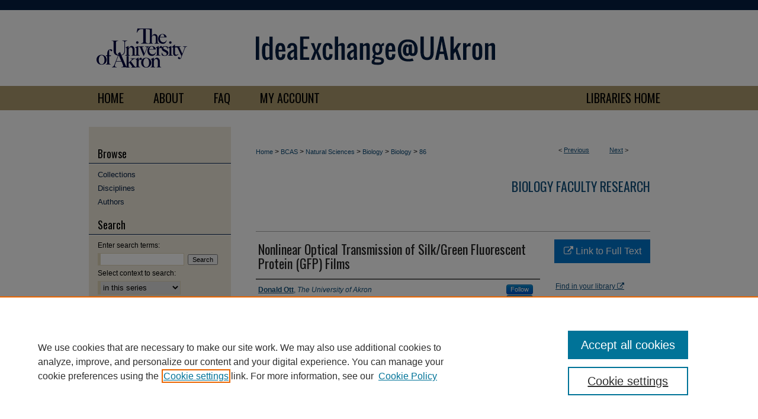

--- FILE ---
content_type: text/html; charset=UTF-8
request_url: https://ideaexchange.uakron.edu/biology_ideas/86/
body_size: 8080
content:

<!DOCTYPE html>
<html lang="en">
<head><!-- inj yui3-seed: --><script type='text/javascript' src='//cdnjs.cloudflare.com/ajax/libs/yui/3.6.0/yui/yui-min.js'></script><script type='text/javascript' src='//ajax.googleapis.com/ajax/libs/jquery/1.10.2/jquery.min.js'></script><!-- Adobe Analytics --><script type='text/javascript' src='https://assets.adobedtm.com/4a848ae9611a/d0e96722185b/launch-d525bb0064d8.min.js'></script><script type='text/javascript' src=/assets/nr_browser_production.js></script>

<!-- def.1 -->
<meta charset="utf-8">
<meta name="viewport" content="width=device-width">
<title>
"Nonlinear Optical Transmission of Silk/Green Fluorescent Protein (GFP)" by Donald Ott, R K. Eby et al.
</title>


<!-- FILE article_meta-tags.inc --><!-- FILE: /srv/sequoia/main/data/assets/site/article_meta-tags.inc -->
<meta itemprop="name" content="Nonlinear Optical Transmission of Silk/Green Fluorescent Protein (GFP) Films">
<meta property="og:title" content="Nonlinear Optical Transmission of Silk/Green Fluorescent Protein (GFP) Films">
<meta name="twitter:title" content="Nonlinear Optical Transmission of Silk/Green Fluorescent Protein (GFP) Films">
<meta property="article:author" content="Donald Ott">
<meta name="author" content="Donald Ott">
<meta property="article:author" content="R K Eby">
<meta name="author" content="R K Eby">
<meta property="article:author" content="S Putthanarat">
<meta name="author" content="S Putthanarat">
<meta property="article:author" content="Rajesh R Naik">
<meta name="author" content="Rajesh R Naik">
<meta name="robots" content="noodp, noydir">
<meta name="description" content="In this initial work, we demonstrate a technique for preparing thin (10–20 μm) films of silk doped with green fluorescent protein (GFP) by casting/annealing at 20 °C and describe the resulting film characteristics. Notably, the GFP molecules maintain their nonlinear optical properties as evidenced by two-photon fluorescence microscopy and two-photon absorption measurements using near-infrared femtosecond pulses. The fractional transmission of focused near-infrared pulses of 775 nm wavelength, 140 fs pulsewidth was observed to decrease as the incident pulse energy is increased and/or the incident spot size is decreased, indicating that nonlinear absorption is taking place. Visible damage from the pulses is observed in a ∼10 μm film at the highest peak incident fluences, which were in the range of 0.1–0.2 J/cm2. Variations in thickness, morphology and GFP concentration of the films make precise specification of the two-photon absorption coefficient difficult. Since these films have potential applications in photonics, we suggest techniques for improving these properties in future generations of films. The suggestions present opportunities for future work.">
<meta itemprop="description" content="In this initial work, we demonstrate a technique for preparing thin (10–20 μm) films of silk doped with green fluorescent protein (GFP) by casting/annealing at 20 °C and describe the resulting film characteristics. Notably, the GFP molecules maintain their nonlinear optical properties as evidenced by two-photon fluorescence microscopy and two-photon absorption measurements using near-infrared femtosecond pulses. The fractional transmission of focused near-infrared pulses of 775 nm wavelength, 140 fs pulsewidth was observed to decrease as the incident pulse energy is increased and/or the incident spot size is decreased, indicating that nonlinear absorption is taking place. Visible damage from the pulses is observed in a ∼10 μm film at the highest peak incident fluences, which were in the range of 0.1–0.2 J/cm2. Variations in thickness, morphology and GFP concentration of the films make precise specification of the two-photon absorption coefficient difficult. Since these films have potential applications in photonics, we suggest techniques for improving these properties in future generations of films. The suggestions present opportunities for future work.">
<meta name="twitter:description" content="In this initial work, we demonstrate a technique for preparing thin (10–20 μm) films of silk doped with green fluorescent protein (GFP) by casting/annealing at 20 °C and describe the resulting film characteristics. Notably, the GFP molecules maintain their nonlinear optical properties as evidenced by two-photon fluorescence microscopy and two-photon absorption measurements using near-infrared femtosecond pulses. The fractional transmission of focused near-infrared pulses of 775 nm wavelength, 140 fs pulsewidth was observed to decrease as the incident pulse energy is increased and/or the incident spot size is decreased, indicating that nonlinear absorption is taking place. Visible damage from the pulses is observed in a ∼10 μm film at the highest peak incident fluences, which were in the range of 0.1–0.2 J/cm2. Variations in thickness, morphology and GFP concentration of the films make precise specification of the two-photon absorption coefficient difficult. Since these films have potential applications in photonics, we suggest techniques for improving these properties in future generations of films. The suggestions present opportunities for future work.">
<meta property="og:description" content="In this initial work, we demonstrate a technique for preparing thin (10–20 μm) films of silk doped with green fluorescent protein (GFP) by casting/annealing at 20 °C and describe the resulting film characteristics. Notably, the GFP molecules maintain their nonlinear optical properties as evidenced by two-photon fluorescence microscopy and two-photon absorption measurements using near-infrared femtosecond pulses. The fractional transmission of focused near-infrared pulses of 775 nm wavelength, 140 fs pulsewidth was observed to decrease as the incident pulse energy is increased and/or the incident spot size is decreased, indicating that nonlinear absorption is taking place. Visible damage from the pulses is observed in a ∼10 μm film at the highest peak incident fluences, which were in the range of 0.1–0.2 J/cm2. Variations in thickness, morphology and GFP concentration of the films make precise specification of the two-photon absorption coefficient difficult. Since these films have potential applications in photonics, we suggest techniques for improving these properties in future generations of films. The suggestions present opportunities for future work.">
<meta name="keywords" content="Silk films, GFP, Nonlinear transmission">
<meta name="bepress_citation_journal_title" content="Polymer">
<meta name="bepress_citation_firstpage" content="8451">
<meta name="bepress_citation_author" content="Ott, Donald">
<meta name="bepress_citation_author_institution" content="The University of Akron">
<meta name="bepress_citation_author" content="Eby, R K">
<meta name="bepress_citation_author" content="Putthanarat, S">
<meta name="bepress_citation_author" content="Naik, Rajesh R">
<meta name="bepress_citation_title" content="Nonlinear Optical Transmission of Silk/Green Fluorescent Protein (GFP) Films">
<meta name="bepress_citation_date" content="2004">
<meta name="bepress_citation_volume" content="45">
<meta name="bepress_citation_issue" content="25">
<!-- FILE: /srv/sequoia/main/data/assets/site/ir_download_link.inc -->
<!-- FILE: /srv/sequoia/main/data/assets/site/article_meta-tags.inc (cont) -->
<meta name="bepress_citation_abstract_html_url" content="https://ideaexchange.uakron.edu/biology_ideas/86">
<meta name="bepress_citation_online_date" content="2014/10/6">
<meta name="viewport" content="width=device-width">
<!-- Additional Twitter data -->
<meta name="twitter:card" content="summary">
<!-- Additional Open Graph data -->
<meta property="og:type" content="article">
<meta property="og:url" content="https://ideaexchange.uakron.edu/biology_ideas/86">
<meta property="og:site_name" content="IdeaExchange@UAkron">




<!-- FILE: article_meta-tags.inc (cont) -->
<meta name="bepress_is_article_cover_page" content="1">


<!-- sh.1 -->
<link rel="stylesheet" href="/ir-style.css" type="text/css" media="screen">
<link rel="stylesheet" href="/ir-custom.css" type="text/css" media="screen">
<link rel="stylesheet" href="../ir-custom.css" type="text/css" media="screen">
<link rel="stylesheet" href="/ir-local.css" type="text/css" media="screen">
<link rel="stylesheet" href="../ir-local.css" type="text/css" media="screen">
<link rel="stylesheet" href="/ir-print.css" type="text/css" media="print">
<link type="text/css" rel="stylesheet" href="/assets/floatbox/floatbox.css">
<link rel="alternate" type="application/rss+xml" title="Site Feed" href="/recent.rss">
<link rel="shortcut icon" href="/favicon.ico" type="image/x-icon">
<!--[if IE]>
<link rel="stylesheet" href="/ir-ie.css" type="text/css" media="screen">
<![endif]-->

<!-- JS  -->
<script type="text/javascript" src="/assets/jsUtilities.js"></script>
<script type="text/javascript" src="/assets/footnoteLinks.js"></script>
<script type="text/javascript" src="/assets/scripts/yui-init.pack.js"></script>
<script type="text/javascript" src="/assets/scripts/bepress-init.debug.js"></script>
<script type="text/javascript" src="/assets/scripts/JumpListYUI.pack.js"></script>

<!-- end sh.1 -->




<script type="text/javascript">var pageData = {"page":{"environment":"prod","productName":"bpdg","language":"en","name":"ir_series:article","businessUnit":"els:rp:st"},"visitor":{}};</script>

</head>
<body id="geo-series">
<!-- FILE /srv/sequoia/main/data/ideaexchange.uakron.edu/assets/header.pregen --><!-- FILE: /srv/sequoia/main/data/assets/site/mobile_nav.inc --><!--[if !IE]>-->
<script src="/assets/scripts/dc-mobile/dc-responsive-nav.js"></script>

<header id="mobile-nav" class="nav-down device-fixed-height" style="visibility: hidden;">
  
  
  <nav class="nav-collapse">
    <ul>
      <li class="menu-item active device-fixed-width"><a href="https://ideaexchange.uakron.edu" title="Home" data-scroll >Home</a></li>
      <li class="menu-item device-fixed-width"><a href="https://ideaexchange.uakron.edu/do/search/advanced/" title="Search" data-scroll ><i class="icon-search"></i> Search</a></li>
      <li class="menu-item device-fixed-width"><a href="https://ideaexchange.uakron.edu/communities.html" title="Browse" data-scroll >Browse Collections</a></li>
      <li class="menu-item device-fixed-width"><a href="/cgi/myaccount.cgi?context=biology_ideas" title="My Account" data-scroll >My Account</a></li>
      <li class="menu-item device-fixed-width"><a href="https://ideaexchange.uakron.edu/about.html" title="About" data-scroll >About</a></li>
      <li class="menu-item device-fixed-width"><a href="https://network.bepress.com" title="Digital Commons Network" data-scroll ><img width="16" height="16" alt="DC Network" style="vertical-align:top;" src="/assets/md5images/8e240588cf8cd3a028768d4294acd7d3.png"> Digital Commons Network™</a></li>
    </ul>
  </nav>
</header>

<script src="/assets/scripts/dc-mobile/dc-mobile-nav.js"></script>
<!--<![endif]-->
<!-- FILE: /srv/sequoia/main/data/ideaexchange.uakron.edu/assets/header.pregen (cont) -->



<div id="uakron">
	<div id="container">
		<a href="#main" class="skiplink" accesskey="2" >Skip to main content</a>

					
			<div id="header">
				<a href="https://ideaexchange.uakron.edu" id="banner_link" title="IdeaExchange@UAkron" >
					<img id="banner_image" alt="IdeaExchange@UAkron" width='980' height='145' src="/assets/md5images/5267fc8e5718a6f5a3bf10422e327411.png">
				</a>	
				
					<a href="http://www.uakron.edu/" id="logo_link" title="The University of Akron" >
						<img id="logo_image" alt="The University of Akron" width='240' height='145' src="/assets/md5images/c8b34f31ef82f5315f3cc253f76cecb3.png">
					</a>	
				
			</div>
					
			<div id="navigation">
				<!-- FILE: /srv/sequoia/main/data/ideaexchange.uakron.edu/assets/ir_navigation.inc --><div id="tabs"><ul><li id="tabone"><a href="https://ideaexchange.uakron.edu" title="Home" ><span>Home</span></a></li><li id="tabtwo"><a href="https://ideaexchange.uakron.edu/about.html" title="About" ><span>About</span></a></li><li id="tabthree"><a href="https://ideaexchange.uakron.edu/faq.html" title="FAQ" ><span>FAQ</span></a></li><li id="tabfour"><a href="https://ideaexchange.uakron.edu/cgi/myaccount.cgi?context=biology_ideas" title="My Account" ><span>My Account</span></a></li></ul></div>


<a href="http://www.uakron.edu/libraries/" id="Library-home" >LIBRARIES HOME</a><!-- FILE: /srv/sequoia/main/data/ideaexchange.uakron.edu/assets/header.pregen (cont) -->
			</div>
		

		<div id="wrapper">
			<div id="content">
				<div id="main" class="text">

<script type="text/javascript" src="/assets/floatbox/floatbox.js"></script>  
<!-- FILE: /srv/sequoia/main/data/assets/site/article_pager.inc -->

<div id="breadcrumb"><ul id="pager">

                
                 
<li>&lt; <a href="https://ideaexchange.uakron.edu/biology_ideas/206" class="ignore" >Previous</a></li>
        
        
        

                
                 
<li><a href="https://ideaexchange.uakron.edu/biology_ideas/31" class="ignore" >Next</a> &gt;</li>
        
        
        
<li>&nbsp;</li></ul><div class="crumbs"><!-- FILE: /srv/sequoia/main/data/assets/site/ir_breadcrumb.inc -->

<div class="crumbs" role="navigation" aria-label="Breadcrumb">
	<p>
	
	
			<a href="https://ideaexchange.uakron.edu" class="ignore" >Home</a>
	
	
	
	
	
	
	
	
	
	
	 <span aria-hidden="true">&gt;</span> 
		<a href="https://ideaexchange.uakron.edu/uaarts_and_sciences" class="ignore" >BCAS</a>
	
	
	
	
	
	
	 <span aria-hidden="true">&gt;</span> 
		<a href="https://ideaexchange.uakron.edu/uanatural_sciences" class="ignore" >Natural Sciences</a>
	
	
	
	
	
	
	 <span aria-hidden="true">&gt;</span> 
		<a href="https://ideaexchange.uakron.edu/uabiology" class="ignore" >Biology</a>
	
	
	
	
	
	
	 <span aria-hidden="true">&gt;</span> 
		<a href="https://ideaexchange.uakron.edu/biology_ideas" class="ignore" >Biology</a>
	
	
	
	
	
	 <span aria-hidden="true">&gt;</span> 
		<a href="https://ideaexchange.uakron.edu/biology_ideas/86" class="ignore" aria-current="page" >86</a>
	
	
	
	</p>
</div>


<!-- FILE: /srv/sequoia/main/data/assets/site/article_pager.inc (cont) --></div>
</div>
<!-- FILE: /srv/sequoia/main/data/assets/site/ir_series/article/index.html (cont) -->
<!-- FILE: /srv/sequoia/main/data/assets/site/ir_series/article/article_info.inc --><!-- FILE: /srv/sequoia/main/data/assets/site/openurl.inc -->

























<!-- FILE: /srv/sequoia/main/data/assets/site/ir_series/article/article_info.inc (cont) -->
<!-- FILE: /srv/sequoia/main/data/assets/site/ir_download_link.inc -->









	
	
	
    
    
    
	
	
	
	
	
		
		
	
	

<!-- FILE: /srv/sequoia/main/data/assets/site/ir_series/article/article_info.inc (cont) -->
<!-- FILE: /srv/sequoia/main/data/assets/site/ir_series/article/ir_article_header.inc -->


<div id="series-header">
<!-- FILE: /srv/sequoia/main/data/assets/site/ir_series/ir_series_logo.inc -->



 






	
	
	
	
	
	
<!-- FILE: /srv/sequoia/main/data/assets/site/ir_series/article/ir_article_header.inc (cont) --><h2 id="series-title"><a href="https://ideaexchange.uakron.edu/biology_ideas" >Biology Faculty Research</a></h2></div>
<div style="clear: both">&nbsp;</div>

<div id="sub">
<div id="alpha">
<!-- FILE: /srv/sequoia/main/data/assets/site/ir_series/article/article_info.inc (cont) --><div id='title' class='element'>
<h1>Nonlinear Optical Transmission of Silk/Green Fluorescent Protein (GFP) Films</h1>
</div>
<div class='clear'></div>
<div id='authors' class='element'>
<h2 class='visually-hidden'>Authors</h2>
<p class="author"><a href='https://ideaexchange.uakron.edu/do/search/?q=%28author%3A%22Donald%20Ott%22%20AND%20-bp_author_id%3A%5B%2A%20TO%20%2A%5D%29%20OR%20bp_author_id%3A%28%2204a37848-046b-4c8f-9f2e-f54dcd088887%22%29&start=0&context=5122291'><strong>Donald Ott</strong>, <em>The University of Akron</em></a><a rel="nofollow" href="https://network.bepress.com/api/follow/subscribe?user=YzE0ZjgyNzIxMWY2ODBmNA%3D%3D&amp;institution=MDcyZTY4Njc2NGE5Mzg1NA%3D%3D&amp;format=html" data-follow-set="user:YzE0ZjgyNzIxMWY2ODBmNA== institution:MDcyZTY4Njc2NGE5Mzg1NA==" title="Follow Donald Ott" class="btn followable">Follow</a><br />
<a href='https://ideaexchange.uakron.edu/do/search/?q=%28author%3A%22R%20K.%20Eby%22%20AND%20-bp_author_id%3A%5B%2A%20TO%20%2A%5D%29%20OR%20bp_author_id%3A%28%22ff6fb388-deba-42af-b13e-37ca657e8e35%22%29&start=0&context=5122291'><strong>R K. Eby</strong></a><a rel="nofollow" href="https://network.bepress.com/api/follow/subscribe?user=Y2JhMTRmOTNhMmFhNTA4NQ%3D%3D&amp;institution=MDcyZTY4Njc2NGE5Mzg1NA%3D%3D&amp;format=html" data-follow-set="user:Y2JhMTRmOTNhMmFhNTA4NQ== institution:MDcyZTY4Njc2NGE5Mzg1NA==" title="Follow R K. Eby" class="btn followable">Follow</a><br />
<a href='https://ideaexchange.uakron.edu/do/search/?q=author%3A%22S%20Putthanarat%22&start=0&context=5122291'><strong>S Putthanarat</strong></a><br />
<a href='https://ideaexchange.uakron.edu/do/search/?q=author%3A%22Rajesh%20R.%20Naik%22&start=0&context=5122291'><strong>Rajesh R. Naik</strong></a><br />
</p></div>
<div class='clear'></div>
<div id='document_type' class='element'>
<h2 class='field-heading'>Document Type</h2>
<p>Article</p>
</div>
<div class='clear'></div>
<div id='publication_date' class='element'>
<h2 class='field-heading'>Publication Date</h2>
<p>Fall 2004</p>
</div>
<div class='clear'></div>
<div id='abstract' class='element'>
<h2 class='field-heading'>Abstract</h2>
<p>In this initial work, we demonstrate a technique for preparing thin (10–20 μm) films of silk doped with green fluorescent protein (GFP) by casting/annealing at 20 °C and describe the resulting film characteristics. Notably, the GFP molecules maintain their nonlinear optical properties as evidenced by two-photon fluorescence microscopy and two-photon absorption measurements using near-infrared femtosecond pulses. The fractional transmission of focused near-infrared pulses of 775 nm wavelength, 140 fs pulsewidth was observed to decrease as the incident pulse energy is increased and/or the incident spot size is decreased, indicating that nonlinear absorption is taking place. Visible damage from the pulses is observed in a ∼10 μm film at the highest peak incident fluences, which were in the range of 0.1–0.2 J/cm2. Variations in thickness, morphology and GFP concentration of the films make precise specification of the two-photon absorption coefficient difficult. Since these films have potential applications in photonics, we suggest techniques for improving these properties in future generations of films. The suggestions present opportunities for future work.</p>
</div>
<div class='clear'></div>
<div id='source_publication' class='element'>
<h2 class='field-heading'>Publication Title</h2>
<p>Polymer</p>
</div>
<div class='clear'></div>
<div id='volnum' class='element'>
<h2 class='field-heading'>Volume</h2>
<p>45</p>
</div>
<div class='clear'></div>
<div id='issnum' class='element'>
<h2 class='field-heading'>Issue</h2>
<p>25</p>
</div>
<div class='clear'></div>
<div id='fpage' class='element'>
<h2 class='field-heading'>First Page</h2>
<p>8451</p>
</div>
<div class='clear'></div>
<div id='lpage' class='element'>
<h2 class='field-heading'>Last Page</h2>
<p>8457</p>
</div>
<div class='clear'></div>
<div id='recommended_citation' class='element'>
<h2 class='field-heading'>Recommended Citation</h2>
<!-- FILE: /srv/sequoia/main/data/ideaexchange.uakron.edu/assets/ir_series/ir_citation.inc --><p>
    Ott, Donald; Eby, R K.; Putthanarat, S; and Naik, Rajesh R., "Nonlinear Optical Transmission of Silk/Green Fluorescent Protein (GFP) Films" (2004). <em>Biology Faculty Research</em>.  86.
    
    <br>
    
    
        https://ideaexchange.uakron.edu/biology_ideas/86
    
</p>
<!-- FILE: /srv/sequoia/main/data/assets/site/ir_series/article/article_info.inc (cont) --></div>
<div class='clear'></div>
</div>
    </div>
    <div id='beta_7-3'>
<!-- FILE: /srv/sequoia/main/data/assets/site/info_box_7_3.inc --><!-- FILE: /srv/sequoia/main/data/assets/site/openurl.inc -->

























<!-- FILE: /srv/sequoia/main/data/assets/site/info_box_7_3.inc (cont) -->
<!-- FILE: /srv/sequoia/main/data/assets/site/ir_download_link.inc -->









	
	
	
    
    
    
	
	
	
	
	
		
		
	
	

<!-- FILE: /srv/sequoia/main/data/assets/site/info_box_7_3.inc (cont) -->


	<!-- FILE: /srv/sequoia/main/data/assets/site/info_box_download_button.inc --><div class="aside download-button">
    <a id="remote-link" class="btn" href="http://dx.doi.org/10.1016/j.polymer.2004.10.014" title="Link opens in new window" target="_blank" > 
    	<i class="icon-external-link" aria-hidden="true"></i>
      Link to Full Text
    </a>
</div>


<!-- FILE: /srv/sequoia/main/data/assets/site/info_box_7_3.inc (cont) -->
	<!-- FILE: /srv/sequoia/main/data/assets/site/info_box_embargo.inc -->
<!-- FILE: /srv/sequoia/main/data/assets/site/info_box_7_3.inc (cont) -->

<!-- FILE: /srv/sequoia/main/data/assets/site/info_box_custom_upper.inc -->
<!-- FILE: /srv/sequoia/main/data/assets/site/info_box_7_3.inc (cont) -->
<!-- FILE: /srv/sequoia/main/data/assets/site/info_box_openurl.inc -->
<div id="open-url" class="aside">
	
	
	  	<a id="openurl" class="ignore" href="https://openurl.bepress.com/openurl/redirect/?artnum=1085&amp;atitle=Nonlinear%20Optical%20Transmission%20of%20Silk%2FGreen%20Fluorescent%20Protein%20%28GFP%29%20Films&amp;aulast=Ott&amp;aufirst=Donald&amp;date=2004&amp;epage=8457&amp;genre=article&amp;issue=25&amp;spage=8451&amp;title=Polymer&amp;volume=45" title="OpenURL" target="_blank" >Find in your library <span class="icon-external-link" role="img" aria-label="Opens in a new window"></span></a><br>
	

</div>

<!-- FILE: /srv/sequoia/main/data/assets/site/info_box_7_3.inc (cont) -->

<!-- FILE: /srv/sequoia/main/data/assets/site/info_box_article_metrics.inc -->






<div id="article-stats" class="aside hidden">

    <p class="article-downloads-wrapper hidden"><span id="article-downloads"></span> DOWNLOADS</p>
    <p class="article-stats-date hidden">Since October 06, 2014</p>

    <p class="article-plum-metrics">
        <a href="https://plu.mx/plum/a/?repo_url=https://ideaexchange.uakron.edu/biology_ideas/86" class="plumx-plum-print-popup plum-bigben-theme" data-badge="true" data-hide-when-empty="true" ></a>
    </p>
</div>
<script type="text/javascript" src="//cdn.plu.mx/widget-popup.js"></script>





<!-- Article Download Counts -->
<script type="text/javascript" src="/assets/scripts/article-downloads.pack.js"></script>
<script type="text/javascript">
    insertDownloads(6210029);
</script>


<!-- Add border to Plum badge & download counts when visible -->
<script>
// bind to event when PlumX widget loads
jQuery('body').bind('plum:widget-load', function(e){
// if Plum badge is visible
  if (jQuery('.PlumX-Popup').length) {
// remove 'hidden' class
  jQuery('#article-stats').removeClass('hidden');
  jQuery('.article-stats-date').addClass('plum-border');
  }
});
// bind to event when page loads
jQuery(window).bind('load',function(e){
// if DC downloads are visible
  if (jQuery('#article-downloads').text().length > 0) {
// add border to aside
  jQuery('#article-stats').removeClass('hidden');
  }
});
</script>



<!-- Adobe Analytics: Download Click Tracker -->
<script>

$(function() {

  // Download button click event tracker for PDFs
  $(".aside.download-button").on("click", "a#pdf", function(event) {
    pageDataTracker.trackEvent('navigationClick', {
      link: {
          location: 'aside download-button',
          name: 'pdf'
      }
    });
  });

  // Download button click event tracker for native files
  $(".aside.download-button").on("click", "a#native", function(event) {
    pageDataTracker.trackEvent('navigationClick', {
        link: {
            location: 'aside download-button',
            name: 'native'
        }
     });
  });

});

</script>
<!-- FILE: /srv/sequoia/main/data/assets/site/info_box_7_3.inc (cont) -->



	<!-- FILE: /srv/sequoia/main/data/assets/site/info_box_disciplines.inc -->




	
		
	



<!-- FILE: /srv/sequoia/main/data/assets/site/info_box_7_3.inc (cont) -->

<!-- FILE: /srv/sequoia/main/data/assets/site/bookmark_widget.inc -->

<div id="share" class="aside">
<h2>Share</h2>
	
	<div class="a2a_kit a2a_kit_size_24 a2a_default_style">
    	<a class="a2a_button_facebook"></a>
    	<a class="a2a_button_linkedin"></a>
		<a class="a2a_button_whatsapp"></a>
		<a class="a2a_button_email"></a>
    	<a class="a2a_dd"></a>
    	<script async src="https://static.addtoany.com/menu/page.js"></script>
	</div>
</div>

<!-- FILE: /srv/sequoia/main/data/assets/site/info_box_7_3.inc (cont) -->
<!-- FILE: /srv/sequoia/main/data/assets/site/info_box_geolocate.inc --><!-- FILE: /srv/sequoia/main/data/assets/site/ir_geolocate_enabled_and_displayed.inc -->

<!-- FILE: /srv/sequoia/main/data/assets/site/info_box_geolocate.inc (cont) -->

<!-- FILE: /srv/sequoia/main/data/assets/site/info_box_7_3.inc (cont) -->

	<!-- FILE: /srv/sequoia/main/data/assets/site/zotero_coins.inc -->

<span class="Z3988" title="ctx_ver=Z39.88-2004&amp;rft_val_fmt=info%3Aofi%2Ffmt%3Akev%3Amtx%3Ajournal&amp;rft_id=https%3A%2F%2Fideaexchange.uakron.edu%2Fbiology_ideas%2F86&amp;rft.atitle=Nonlinear%20Optical%20Transmission%20of%20Silk%2FGreen%20Fluorescent%20Protein%20%28GFP%29%20Films&amp;rft.aufirst=Donald&amp;rft.aulast=Ott&amp;rft.au=R%20Eby&amp;rft.au=S%20Putthanarat&amp;rft.au=Rajesh%20Naik&amp;rft.jtitle=Polymer&amp;rft.volume=45&amp;rft.issue=25&amp;rft.spage=8451&amp;rft.epage=8457&amp;rft.date=2004-10-01">COinS</span>
<!-- FILE: /srv/sequoia/main/data/assets/site/info_box_7_3.inc (cont) -->

<!-- FILE: /srv/sequoia/main/data/assets/site/info_box_custom_lower.inc -->
<!-- FILE: /srv/sequoia/main/data/assets/site/info_box_7_3.inc (cont) -->
<!-- FILE: /srv/sequoia/main/data/assets/site/ir_series/article/article_info.inc (cont) --></div>

<div class='clear'>&nbsp;</div>
<!-- FILE: /srv/sequoia/main/data/assets/site/ir_article_custom_fields.inc -->

<!-- FILE: /srv/sequoia/main/data/assets/site/ir_series/article/article_info.inc (cont) -->

<!-- FILE: /srv/sequoia/main/data/assets/site/ir_series/article/index.html (cont) -->
<!-- FILE /srv/sequoia/main/data/assets/site/footer.pregen --></div>
	<div class="verticalalign">&nbsp;</div>
	<div class="clear">&nbsp;</div>

</div>

	<div id="sidebar" role="complementary">
	<!-- FILE: /srv/sequoia/main/data/assets/site/ir_sidebar_7_8.inc -->

		



	<!-- FILE: /srv/sequoia/main/data/assets/site/ir_sidebar_sort_bsa.inc --><!-- FILE: /srv/sequoia/main/data/assets/site/ir_sidebar_custom_upper_7_8.inc -->

<!-- FILE: /srv/sequoia/main/data/assets/site/ir_sidebar_sort_bsa.inc (cont) -->
<!-- FILE: /srv/sequoia/main/data/assets/site/ir_sidebar_browse.inc --><h2>Browse</h2>
<ul id="side-browse">


<li class="collections"><a href="https://ideaexchange.uakron.edu/communities.html" title="Browse by Collections" >Collections</a></li>
<li class="discipline-browser"><a href="https://ideaexchange.uakron.edu/do/discipline_browser/disciplines" title="Browse by Disciplines" >Disciplines</a></li>
<li class="author"><a href="https://ideaexchange.uakron.edu/authors.html" title="Browse by Author" >Authors</a></li>


</ul>
<!-- FILE: /srv/sequoia/main/data/assets/site/ir_sidebar_sort_bsa.inc (cont) -->
<!-- FILE: /srv/sequoia/main/data/assets/site/ir_sidebar_custom_middle_7_8.inc --><!-- FILE: /srv/sequoia/main/data/assets/site/ir_sidebar_sort_bsa.inc (cont) -->
<!-- FILE: /srv/sequoia/main/data/assets/site/ir_sidebar_search_7_8.inc --><h2 id="search-h2">Search</h2>


	
<form method='get' action='https://ideaexchange.uakron.edu/do/search/' id="sidebar-search">
	<label for="search" accesskey="4">
		Enter search terms:
	</label>
		<div>
			<span class="border">
				<input type="text" name='q' class="search" id="search">
			</span> 
			<input type="submit" value="Search" class="searchbutton" style="font-size:11px;">
		</div>
	<label for="context">
		Select context to search:
	</label> 
		<div>
			<span class="border">
				<select name="fq" id="context">
					
					
						<option value='virtual_ancestor_link:"https://ideaexchange.uakron.edu/biology_ideas"'>in this series</option>
					
					
					
					<option value='virtual_ancestor_link:"https://ideaexchange.uakron.edu"'>in this repository</option>
					<option value='virtual_ancestor_link:"http:/"'>across all repositories</option>
				</select>
			</span>
		</div>
</form>

<p class="advanced">
	
	
		<a href="https://ideaexchange.uakron.edu/do/search/advanced/?fq=virtual_ancestor_link:%22https://ideaexchange.uakron.edu/biology_ideas%22" >
			Advanced Search
		</a>
	
</p>
<!-- FILE: /srv/sequoia/main/data/assets/site/ir_sidebar_sort_bsa.inc (cont) -->
<!-- FILE: /srv/sequoia/main/data/assets/site/ir_sidebar_notify_7_8.inc -->


	<ul id="side-notify">
		<li class="notify">
			<a href="https://ideaexchange.uakron.edu/biology_ideas/announcements.html" title="Email or RSS Notifications" >
				Notify me via email or <acronym title="Really Simple Syndication">RSS</acronym>
			</a>
		</li>
	</ul>



<!-- FILE: /srv/sequoia/main/data/assets/site/urc_badge.inc -->






<!-- FILE: /srv/sequoia/main/data/assets/site/ir_sidebar_notify_7_8.inc (cont) -->

<!-- FILE: /srv/sequoia/main/data/assets/site/ir_sidebar_sort_bsa.inc (cont) -->
<!-- FILE: /srv/sequoia/main/data/assets/site/ir_sidebar_author_7_8.inc --><h2>Author Corner</h2>






	<ul id="side-author">
		<li class="faq">
			<a href="https://ideaexchange.uakron.edu/faq.html" title="Author FAQ" >
				Author FAQ
			</a>
		</li>
		
		
			<li class="guidelines">
				<a href="https://ideaexchange.uakron.edu/biology_ideas/guidelines.html" title="Biology Faculty Research Submission Guidelines" >
						Submission Guidelines
				</a>
			</li>
		
		
			<li class="submit">
				<a href="https://ideaexchange.uakron.edu/cgi/ir_submit.cgi?context=biology_ideas" >
					Submit Research
				</a>
			</li>
		
	</ul>


<!-- FILE: /srv/sequoia/main/data/assets/site/ir_sidebar_sort_bsa.inc (cont) -->
<!-- FILE: /srv/sequoia/main/data/assets/site/ir_sidebar_custom_lower_7_8.inc --><!-- FILE: /srv/sequoia/main/data/assets/site/ir_sidebar_homepage_links_7_8.inc --><h2>Links</h2>
	<ul id="homepage-links">
		<li class="sb-homepage">
			
				<a href="https://www.uakron.edu/biology/" title="biology_ideas Home Page" >
						Department of Biology | The University of Akron
				</a>
			
			
			
		</li>
	</ul>


<!-- FILE: /srv/sequoia/main/data/assets/site/ir_sidebar_custom_lower_7_8.inc (cont) -->
	



<!-- FILE: /srv/sequoia/main/data/assets/site/ir_sidebar_sort_bsa.inc (cont) -->
<!-- FILE: /srv/sequoia/main/data/assets/site/ir_sidebar_sw_links_7_8.inc -->

	
		
	


	<!-- FILE: /srv/sequoia/main/data/assets/site/ir_sidebar_sort_bsa.inc (cont) -->

<!-- FILE: /srv/sequoia/main/data/assets/site/ir_sidebar_geolocate.inc --><!-- FILE: /srv/sequoia/main/data/assets/site/ir_geolocate_enabled_and_displayed.inc -->

<!-- FILE: /srv/sequoia/main/data/assets/site/ir_sidebar_geolocate.inc (cont) -->

<!-- FILE: /srv/sequoia/main/data/assets/site/ir_sidebar_sort_bsa.inc (cont) -->
<!-- FILE: /srv/sequoia/main/data/assets/site/ir_sidebar_custom_lowest_7_8.inc -->


<!-- FILE: /srv/sequoia/main/data/assets/site/ir_sidebar_sort_bsa.inc (cont) -->
<!-- FILE: /srv/sequoia/main/data/assets/site/ir_sidebar_7_8.inc (cont) -->

<!-- FILE: /srv/sequoia/main/data/assets/site/footer.pregen (cont) -->
	<div class="verticalalign">&nbsp;</div>
	</div>

</div>

<!-- FILE: /srv/sequoia/main/data/assets/site/ir_footer_content.inc --><div id="footer" role="contentinfo">
	
	
	<!-- FILE: /srv/sequoia/main/data/assets/site/ir_bepress_logo.inc --><div id="bepress">

<a href="https://www.elsevier.com/solutions/digital-commons" title="Elsevier - Digital Commons" >
	<em>Elsevier - Digital Commons</em>
</a>

</div>
<!-- FILE: /srv/sequoia/main/data/assets/site/ir_footer_content.inc (cont) -->
	<p>
		<a href="https://ideaexchange.uakron.edu" title="Home page" accesskey="1" >Home</a> | 
		<a href="https://ideaexchange.uakron.edu/about.html" title="About" >About</a> | 
		<a href="https://ideaexchange.uakron.edu/faq.html" title="FAQ" >FAQ</a> | 
		<a href="/cgi/myaccount.cgi?context=biology_ideas" title="My Account Page" accesskey="3" >My Account</a> | 
		<a href="https://ideaexchange.uakron.edu/accessibility.html" title="Accessibility Statement" accesskey="0" >Accessibility Statement</a>
	</p>
	<p>
	
	
		<a class="secondary-link" href="https://www.elsevier.com/legal/privacy-policy" title="Privacy Policy" >Privacy</a>
	
		<a class="secondary-link" href="https://www.elsevier.com/legal/elsevier-website-terms-and-conditions" title="Copyright Policy" >Copyright</a>	
	</p> 
	
</div>

<!-- FILE: /srv/sequoia/main/data/assets/site/footer.pregen (cont) -->

</div>
</div>

<!-- FILE: /srv/sequoia/main/data/ideaexchange.uakron.edu/assets/ir_analytics.inc --><script>
  (function(i,s,o,g,r,a,m){i['GoogleAnalyticsObject']=r;i[r]=i[r]||function(){
  (i[r].q=i[r].q||[]).push(arguments)},i[r].l=1*new Date();a=s.createElement(o),
  m=s.getElementsByTagName(o)[0];a.async=1;a.src=g;m.parentNode.insertBefore(a,m)
  })(window,document,'script','//www.google-analytics.com/analytics.js','ga');

  ga('create', 'UA-50600994-4', 'uakron.edu');
  ga('send', 'pageview');

</script><!-- FILE: /srv/sequoia/main/data/assets/site/footer.pregen (cont) -->

<script type='text/javascript' src='/assets/scripts/bpbootstrap-20160726.pack.js'></script><script type='text/javascript'>BPBootstrap.init({appendCookie:''})</script></body></html>
